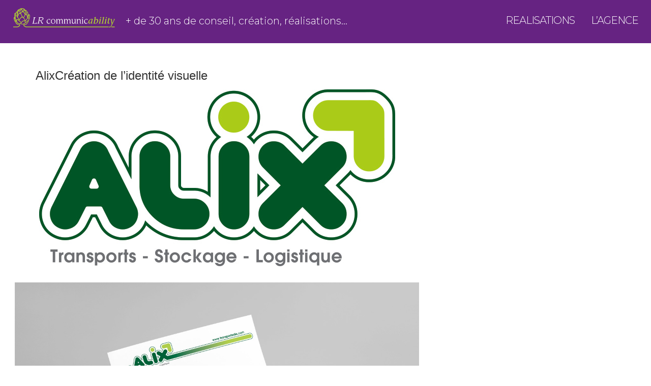

--- FILE ---
content_type: text/css
request_url: https://lrcom.fr/wp-content/themes/shapely-child/style.css?ver=6.5.7
body_size: 3339
content:
/*
Theme Name:     shapely-child
Description:    child theme of shapely
Author:         romainlaborde
Template:       shapely

(optional values you can add: Theme URI, Author URI, Version, License, License URI, Tags, Text Domain)
*/




/*--------------------------------------------------------

	                  GENERAL
		
---------------------------------------------------------*/

@import url('https://fonts.googleapis.com/css?family=Montserrat:300,400,700');



#main {
	width:100%;
}
.home .entry-title, 
.home .entry-meta,
.home .page-title,
.page-id-846 .entry-title,
.page-id-846 .entry-meta,
.page-id-846 .page-title,
.page-id-674 .entry-title,
.page-id-674 .entry-meta,
.page-id-674 .page-title {
	display: none!important;
}

.home .content-area {
	min-height: 100%!important;
}



section {
	padding-bottom:0!important;
}

#primary {
	margin-bottom:0!important;
}


h4, .h4 {
	margin-top:0!important;
	margin-bottom:0!important;
}



h5, .h5 {
	margin-top:3px!important;
}


a {
	color:#000;
}

.description {
	font-family:'Montserrat'!important;
	font-weight:300!important;
	font-size:16px!important;
	line-height:25px!important;
}

.purple,
.purple a {
	color:#5a1f80!important;
}


.entry-content p br {
    display: block!important; 
}

br {
    display: block!important; 
}

/*--------------------------------------------------------
 
	                  HEADER
		
---------------------------------------------------------*/


/* margin top header*/
.site-header, .main-navigation {
    z-index: 1000000!important;
    position: fixed!important;
}
/* barre de nav globale */
#site-navigation {
	top:0!important;
    padding-left: 0px!important;
}


.main-navigation {
	padding: 15px 0!important;
}

nav{
	background:#662382!important;
	 border-bottom: none;
}


.nav-bar {
	width:100%;
	line-height:0!important;
}

.module {
    padding: 0!important;
}


/* logo*/
.site-title-container {
	margin-left:25px;
}



/*CLAIM*/
.site-description,
.site-description h2{
  font-size: 20px!important;
  font-family:'Montserrat'!important;
  color:#fff!important;
  font-weight:100!important;
  margin-top:15px!important;
  margin-left:20px;
  display:inline-block!important;
}

.site-description,
.site-description h2{
	display:inline-block!important;
	text-align:left!important;
	
}


.myfixedHeader {
	text-align:left!important;
	display:block!important;
	
}



/*suppression espace header - content*/
.pt0 {
	padding-top:155px;
}

/*masquage recherche*/
.search,
.search-widget-handle {
	display:none!important;
}


/*Main Nav*/

.navbar-collapse {
    padding-right: 25px;
}


.menu-item a {
	font-size:20px!important;
	font-family:'Montserrat'!important;
	font-weight:100!important;
	color:#FFF!important;
	margin-top:25px;
}


.menu-item a:hover {
	text-decoration:none!important;
}









/*--------------------------------------------------------

	                     LAYOUT
		
---------------------------------------------------------*/


.portait {
	margin-bottom:30px;
}



.spacer {
	display:block!important;
	height:50px!important;
}


.one_fifth {
	width: 20%!important;
	margin-right:2%!important;
}


.one_fifth_last {
	width: 20%!important;
	margin-right:1%!important;
}




.one_fifth:nth-child(2){
		width: 5%!important;
}

.one_fifth:first-child {
		margin-left:2%!important;
}









/*--------------------------------------------------------

	                  FOOTER
		
---------------------------------------------------------*/

footer {
    padding: 10px 0 10px 0;
	border-top:thin solid #333;
}

.bg-dark {
	background:#fff!important;
}


.footer-inner {
	width:100%;
}


.footer .footer-credits,
.footer-credits{
    color: #fff;
	display:none!important;
}




.col-sm-6 {
    width: 100%!important;
}


.copyright-text , 
.copyright-text a{
	color:#662382!important;
	font-size:13px!important;
	font-family:'Montserrat'!important;
	font-weight:300!important;
}

.footer-content {
		color:#5a1f80!important;
}


.footer-title {
	font-size:18px;
	color:#5a1f80!important;
	font-weight:700!important;
}



.footer-contact,
.footer-contact a{
		font-size:13px;
	color:#5a1f80!important;
	font-weight:700!important;
}


.footer-copyright,
 {
		font-size:13px!important;
	color:#5a1f80!important;
}







/*--------------------------------------------------------

	                     GRID
		
---------------------------------------------------------*/



/*titre du job sur la grille desktop*/
.esg-center h4 {
	font-family:'Montserrat'!important;
	color:#555;
	font-size:22px;
	text-transform:uppercase;
	line-height:30px!important;
	font-weight:100!important;
	
}

/*titre du job sur la grille tablet*/
.eg-lrcomm-grid-tablet-element-10,
.eg-lrcomm-grid-tablet-element-10 h4{
	width:100%!important;
	font-family:'Montserrat'!important;
   	font-size:15px;
	text-transform:uppercase!important;

    color: #000!important;
    font-weight:300!important;
    float: center;
	text-align:center!important;
    margin: 0px!important;
    padding: 4px 0px 13px 0px!important;
    border-radius:0px;
    background: rgba(255,255,255,0);
    position: relative;
    z-index: 2 !important;
	
   
}

.eg-lrcomm-grid-tablet-element-10{
	    padding-bottom: 0px!important;
	

}

/*masquage de la description sur la grille desktop*/
.esg-center h5 {
	display:none!important;
}


/*masquage de la description sur la grille tablette*/
.esg-content h5 {
	display:none!important;
}









/*--------------------------------------------------------

	                   LIGTHBOX
		
---------------------------------------------------------*/



/* 2022 */

.esgbox-inner{
	margin: auto!important;
	height: calc(100% - 85px)!important;
	top:85px!important;
}

.esgbox-container.esgbox-show-thumbs .esgbox-inner {
    right: 0;
    bottom: 0!important;
}




.esgbox-thumbs__list {
	display: flex;
    justify-content: center
}

.esgbox-thumbs {
	padding: 10px!important;
	margin :0 5px!important;
}

.esgbox-thumbs-active ,
.esgbox-thumbs-active a{
	opacity: 1!important;
}

.esgbox-thumbs__list a:before {
  border:none!important;
}



.esgbox-thumbs__list a {
	margin:5px 8px!important;
	
}

.esgbox-thumbs  {
		opacity: .5!important;


}
.esgbox-button--arrow_right,
.esgbox-button--arrow_left,
.esgbox-button--thumbs{
	display: none!important;
}

.esgbox-button {
	background: #000!important;
}

.esgbox-image {
	max-height: 780px!important;
	width: auto!important;
	
}

.esgbox-content 
 {

	
}

.esgbox-caption-bottom {
background: rgba(255,255,255,0) !important;}


.esgbox-slide--current {

}

.esgbox-caption-title {
	color:#000!important;
}


.esgbox-container {
}


/*couleur fond page lightbox*/
.esgbox-overlay {
	background-image: none !important;
	background-color: rgba(255,255,255,0.95) !important;
}



/*couleur fond bloc lightbox*/
.esgbox-wrap,
.esgbox-desktop,
.esgbox-type-image,
.esgbox-opened,
.esgbox-outer,
.esgbox-inner{
	background: rgba(255, 255, 255, 1)!important;
}

.esgbox-wrap {
vertical-align:center!important;
}

/*bouton fermeture lightbox*/
.esgbox-close {
    height: 35px!important;
  
}

.esgbox-title,
.esgbox-title-outside-wrap
 {display:block!important;
 position:absolute!important;left:0!important;

}


/*titre du job lightbox*/
.esgbox-title h4,
.esgbox-caption-title H4 {
	padding-left: 0px!important;
	color:#000;
	margin-bottom: 5px!important;
	font-size:22px;
	line-height:17px;
	font-family:'Montserrat'!important;
	font-weight:400!important;
}



/*description du job lightbox*/
.esgbox-title h5,
.esgbox-caption-title H5 {
	color:#000;
	padding-left: 0px!important;
	font-size:15px;
	font-family:'Montserrat';
	font-weight:400;
}



/*ombrage bloc image lightbox*/
.esgbox-opened .esgbox-skin  {
    -webkit-box-shadow: 0 10px 25px rgba(0, 0, 0, 0)!important;
    -moz-box-shadow: 0 10px 25px rgba(0, 0, 0, 0)!important;
    box-shadow: 0 10px 25px rgba(0, 0, 0, 0)!important;
}



/*vignettes lightbox*/
#esgbox-thumbs.bottom {
    bottom: 20px!important;
}

#esgbox-thumbs {
    position: fixed!important;
    right: 0!important;
	text-align: center!important;

}
	
.esgbox-caption-bottom,
.esgbox-caption-bottom .esgbox-caption--separate {
margin-top: 0!important;
padding-bottom: 100px!important;
}

.esgbox-container .esgbox-thumbs {
top: auto;
width: 100%!important;
text-align: center!important;
margin: 0 auto!important;
	bottom: 0;
left:auto!important;
right  :auto!important;
height: 95px;
padding: 10px 10px 5px 10px;
box-sizing: border-box;
background: rgba(255, 255, 255, 1)!important;
}
 
.esgbox-container.esgbox-show-thumbs .esgbox-inner {
	right: 0;
	bottom: 150px;
}


.esgbox-is-open .esgbox-bg {
    opacity: 1; /*Change the Background Opacity*/
    background: #FFF!important; /*Change Background Color*/
}

#esgbox-thumbs ul li a {
	border: 0px!important;
	display:block!important;
	position:fixed;
	right:0!important;
}


#esgbox-thumbs ul li {

    margin-right: 5px!important;
}


#esgbox-thumbs ul li {
	opacity: 0.35!important;
}

#esgbox-thumbs ul li.active {
	opacity: 1!important;

}



/*masquage H4 	H5 lightbox*/

.eg-lightbox-post-content-inner h2,
.eg-lightbox-post-content-inner h4,
.eg-lightbox-post-content-inner h5 {
	display:none!important;
}


/*---------------------------------------------------------

	                 POPUP
		
----------------------------------------------------------*/



.pps-control-nav {
    display:none!important;
}

#sgcboxLoadedContent {
	border:none!important;
}


#swipebox-overlay {
	z-index: 10000000000!important;
}



#swipebox-top-bar {
	display: none!important;
}
#swipebox-title {
	display: none!important;
}
/*-
#swipebox-slider .slide img
{
	max-height: 80%!important;
}
*/
.esgbox-slide--image {
}

.esgbox-hidearrows .esgbox-navigation .esgbox-button--arrow_left, .esgbox-hidearrows .esgbox-navigation .esgbox-button--arrow_right {
}


/*---------------------------------------------------------

	                  CONTENT VIEWS
		
----------------------------------------------------------*/

.entry-header a{
	display:block!important;
	color:#000;
}

@media screen and (orientation: landscape) {
	#pt-cv-view-325c3205mi{
		display:none!important
	}
	.one_half {
		max-width:30%!important;
	}
	one_half_last_clear p{
	}
	
	.landscape-hide {
		display:none!important
	}
}

@media screen and (orientation: portrait) {
	#pt-cv-view-bfe8b3dkdt{
		display:none!important
		}	
}
	
.widget-handle {
	position:absolute!important;
	margin-right:25px!important;
	top:10px!important;
	z-index:10000000000000!important;
}
 	
.module.widget-handle i {
    font-size: 25px !important;
    font-weight:300!important;
    line-height: 0px !important;
    color: #FFF;
	
}	

.module.widget-handle i:hover {
    color: #aeca37!important;
}	




.pt-cv-pinterest .pt-cv-title {
    padding-top: 5px;
	}


.pt-cv-pinmas,
.pt-cv-pinterest,
.pt-cv-pinterest.pt-cv-border {
    border: 0px solid #FFF!important;
	}


.pt-cv-title h4
{
	color:#000!important;
	  font-family:'Montserrat'!important;
	  font-weight:300!important;
	  text-align:center!important;
	  font-size:13px!important;
}

.pt-cv-title h5  {
	display:none!important;}
	






/*---------------------------------------------------------

	                  ARTICLE
		
----------------------------------------------------------*/

.post-content {
    margin-bottom: 0!important; 
}

.page-title-section {
	top:96px;
	margin:20px 0 0 0!important; 
	height:auto!important;
	padding: 0!important;
}

.bg-secondary {
    background:#FFF!important;
}

.page-title-section h4 {
	color:#000!important;
	font-family:'Montserrat'!important;
	font-weight:700!important;
	font-size:20px!important;
}

.page-title-section h5 {
	color:#000!important;
	font-family:'Montserrat'!important;
	font-weight:100!important;
	font-size:15px!important;
}


.shapely-next-prev .col-md-6 {
padding-left:0!important;
	padding-right:0!important;
}

.shapely-next-prev {
    padding-bottom: 0!important;
}


.wrapper{
width:100%!important;

}
.wrapper a  {
	color:#000!important;
	font-family:'Montserrat'!important;
	font-weight:100!important;
	text-align:center!important;
	width:100%!important;
	display:inline-block!important;
	margin-top:15px!important;
	
	
}




.wrapper a:last-child {
	margin-top:40px!important;
	width:100%!important;
	border-bottom: 1px solid #000!important;
	border-top: 1px solid #000!important;
	padding-bottom:15px!important;	
	padding-top:15px!important;	
}

.wrapper a:first-child {

	padding-bottom:15px!important;	
}
 
.wrapper h5 {
	display:none!important;
}


.fa-angle-left , 
.fa-angle-right {
	
	display:none!important;
	font-size:40px!important;
	line-height:0px!important;
}




.page-id-16 .post-content{
	padding:0 50px!important;
}


.page-id-846 .pt0 {padding-top:115px!important;}

/*---------------------------------------------------------

	                  RESPONSIVE
		
----------------------------------------------------------*/

@media screen and (max-width: 1368px) {


.one_fifth:first-child {
		margin-left:1%!important;
}
.one_fifth:nth-child(2){
		display:none!important;
	}	
	
.one_fifth {
	width: 23%!important;
	margin-right:2%!important;
}


.one_fifth_last {
	width: 23%!important;
	margin-right:1%!important;
}
	
	
	.description {
	font-size:14px!important;
	line-height:23px!important;
}
	
}


@media screen and (max-width: 991px) {
.pt0 {
	padding-top:155px;
}

.single-post .pt0 {
	padding-top:96px!important;
}


	
	.site-description, 
	.site-description h2 {
		margin-top:0px!important;
		margin-left: 23px!important;
	}	
	
	.nav-bar {
    line-height: 0!important;
}
	
	.navbar-collapse {
    margin-top: 0!important;
}
	
	.site-title-container {
		height:50px!important;
		text-align:left!important;
	}

	.menu-item a {
		margin-top:0px!important;
	}
	
		.main-navigation .menu li {
		line-height: 24px;
		display: inline-block!important;
		width: auto!important;
		max-width: auto!important;
		padding:15px 10px 0 5px!important;
	}

}



@media screen and (max-width: 769px) {

	.pt0 {
	padding-top:100px!important;
	}

	.site-title-container {
		margin-left:10px;
	
	}


	.main-navigation {
 		padding: 10px 0!important;
   	 }
	 .widget-handle {
		margin-right:10px!important;
		top:0px!important;
}
	 .site-description{
	font-size: 15px!important;
	margin-top:;
	margin-left:10px!important;
		}
		
	.site-description h2 {
		display:none!important;
	}
		
	.menu-item a {
		font-size:15px!important;		
	}
	
	.portait {
	margin-bottom:0px!important;
}

}

--- FILE ---
content_type: text/css
request_url: https://lrcom.fr/wp-content/plugins/wp-media-folder/assets/css/display-gallery/style-display-gallery.css?ver=3.3.3
body_size: 1181
content:
.wpmf-gallery-clear:before,
.wpmf-gallery-clear:after {
	content: '';
	display: table;
}
.wpmf-gallery-clear:after {
	clear: both;
}
/**
 * [gallery]
 * ----------------------------------------------------------------------------
 */
.wpmf-gallerys .gallery {
	margin-bottom: 0px;
	margin-left: 0px;
	margin-right: 0px;
}
.wpmf-gallerys .gallery.gallery-masonry {
	visibility: hidden;
}

.wpmf-gallerys .wpmf-gallery-bottomspace-default {
	margin-bottom: 20px;
}
.wpmf-gallerys .wpmf-gallery-bottomspace-ten {
	margin-bottom: 10px;
}
.wpmf-gallerys .wpmf-gallery-bottomspace-five {
	margin-bottom: 5px;
}
.wpmf-gallerys .wpmf-gallery-bottomspace-none {
	margin-bottom: 0;
}

.wpmf-gallerys .gallery-center {
	margin-left: auto;
	margin-right: auto;
}

.wpmf-gallerys .wpmf-gallery-item {
	float: left;
	margin: 0;
	position: relative;
	max-width: none !important;
        padding: 0 !important;
}

.wpmf-gallerys .gallery .gallery-icon a {
	display: block;
}

.wpmf-gallerys .gallery .gallery-icon a img {
	max-width: 100%;
	height: auto;
	vertical-align: middle;
}

.wpmf-gallerys .gallery.gallery-with-border .gallery-icon a {
	border: 1px solid #eeeeee;
}


/**
 * Image Links
 * ----------------------------------------------------------------------------
 */
.wpmf-gallerys .wpmf-gallery-item .gallery-block {
	position: relative;
}

.gallery-block { margin-top: 5px; margin-right: 5px;  display: none}

/**
 * [gallery flexslider]
 * ----------------------------------------------------------------------------
 */
.wpmfflexslider-container {
	overflow: hidden;
}
.wpmf-gallerys .gallery.wpmfflexslider {
	/* line-height: 1; */
	border-width: 0;
	-webkit-border-radius: 0px;
	-moz-border-radius: 0px;
	-o-border-radius: 0px;
	border-radius: 0px;
	-webkit-box-shadow: none;
	-moz-box-shadow: none;
	-o-box-shadow: none;
	box-shadow: none;
}

.wpmf-gallerys .gallery.wpmfflexslider .wpmfflex-control-paging {
	display: none;
}
.wpmf-gallerys .gallery.wpmfflexslider .wpmfflex-control-paging li a {
	background-color: #eeeeee;
	box-shadow: none;
}

.wpmf-gallerys .gallery.wpmfflexslider .wpmfflex-control-paging li a.wpmfflex-active {
	background-color: #cccccc;
}

.wpmf-gallerys .gallery.wpmfflexslider .wpmfflex-slide-item {
	position: relative;
}

.wpmf-gallerys .gallery.wpmfflexslider .wpmfflex-slide-item .wpmfflex-center-slide {
	position: relative;
	margin-left: auto;
	margin-right: auto;
}
.wpmf-gallerys .wpmfflexslider .slides .gallery-caption {
	margin-left: auto;
	margin-right: auto;
	max-width: 100%;
}

/*
 * Image Popup
 */
.mfp-close:hover,
.mfp-close:active,
.mfp-close:focus,
.mfp-arrow:hover,
.mfp-arrow:active,
.mfp-arrow:focus {
	background-color: transparent;
}

.mfp-bottom-bar *,
.mfp-bottom-bar p {
	margin-bottom: 0;
}
.mfp-arrow:hover,
.mfp-arrow:active,
.mfp-arrow:focus {
	top: 50%;
}
body .mfp-arrow:active {
    margin-top: -55px;
}

.gallery-icon a{
    border:none !important;
}

.gallery-caption .title{
    color: #393939;
    font-family: Raleway;
    font-size: 16px;
    font-weight: 700;
    letter-spacing: 2px;
    text-transform: uppercase;
}

.gallery-caption .excerpt{
    color: #9a9a9a;
    font-family: Raleway;
    font-size: 12px;
    font-style: normal;
    font-weight: 500;
    letter-spacing: 1px;
    text-transform: uppercase;
}

.gallery-masonry .gallery-icon{
    position: relative;
}

.gallery-masonry .gallery-icon img.attachment-medium{
    width: 100%;
}

/*.gallery-masonry .wpmf-gallery-item:hover>.gallery-icon{
    background: #000;
    opacity: 0.7;
}*/

.gallery-caption p{
    text-align: center !important;
}
.owl-wrapper .gallery-icon img{
    width: 98%;
}

.owl-wrapper .wp-caption-text.gallery-caption{
    width: 98%;
}

.wp-caption-text.gallery-caption{
    bottom: 0px;
    text-align: center !important;
}

.wpmfflexslider .wp-caption-text.gallery-caption,.gallery-portfolio .wp-caption-text.gallery-caption{
    position: relative !important;
}

.hover_img{
    width: 100%;
    height: 100%;
    position: absolute;
    z-index: 888;
    background: #393939;
    opacity: 0.6;
    display: none !important;
}

.portfolio_lightbox{
    position: absolute;
    top:50%;
    left: 50%;
    margin-top: -18px;
    margin-left: -18px;
    display: none !important;
    width: 36px;
    height: 36px;
    text-align: center;
    vertical-align: middle;
    font-size: 24px;
    line-height: 36px;
    color: #393939 !important;
    background-color: #fff;
    border: 1px solid transparent;
    border-radius: 2em;
    z-index: 999;
    transition: opacity .3s ease-in-out,color .3s ease-in-out,background-color .3s ease-in-out,border-color .3s ease-in-out;
}


.gallery-masonry .gallery-icon:hover>.hover_img,.gallery-masonry .gallery-icon:hover>.portfolio_lightbox{
    display: block !important;
}

.portfolio_lightbox:hover{
    background: #7c7c7c;
    color: #fff !important;
}

.wpmf-gallery-caption{
    position: relative !important;
    bottom: 0px;
    text-align: center !important;
    margin: 0;
    padding: 0;
}

.wpmf-gallery-caption .title{
    color: #393939;
    font-family: Raleway;
    font-size: 13px;
    font-weight: 700;
    letter-spacing: 2px;
}

.wpmf-gallery-caption .excerpt{
    color: #9a9a9a;
    font-family: Raleway;
    font-size: 12px;
    font-style: normal;
    font-weight: 500;
    letter-spacing: 1px;
    text-transform: uppercase;
}

.gallery_default .wpmf-gallery-item{
    display: inline-block;
    text-align: center;
    vertical-align: top;
}

.gallery-portfolio .wpmf-gallery-item{
    min-height: 200px;
}

.gallery_default{
width:100%;
}

.gallery_default .wpmf-gallery-item{
margin: 0 0px 4px 0 !important;
}

--- FILE ---
content_type: image/svg+xml
request_url: https://lrcom.fr/wp-content/uploads/2018/01/lrcom-logo-site-couleur.svg
body_size: 27659
content:
<?xml version="1.0" encoding="utf-8"?>
<!-- Generator: Adobe Illustrator 16.0.0, SVG Export Plug-In . SVG Version: 6.00 Build 0)  -->
<svg version="1.2" baseProfile="tiny" id="Calque_1"
	 xmlns="http://www.w3.org/2000/svg" xmlns:xlink="http://www.w3.org/1999/xlink" x="0px" y="0px" width="202px" height="40px"
	 viewBox="-320.5 613 202 40" xml:space="preserve">
<g>
	<path fill="#FFFFFF" d="M-246.247,642.836c-0.431,0.528-1.566,1.912-3.534,1.912c-2.719,0-3.982-2.156-3.982-4.249
		c0-2.915,2.16-5.105,4.846-5.105c0.785,0,1.744,0.209,2.271,0.438c-0.178,0.481-0.448,1.335-0.56,1.914l-0.432-0.078v-0.869
		c-0.432-0.373-1.279-0.6-1.917-0.6c-1.473,0-2.832,1.161-2.832,3.77c0,2.835,1.662,3.734,3.167,3.734
		c1.327,0,1.997-0.658,2.574-1.223L-246.247,642.836z"/>
	<path fill="#FFFFFF" d="M-240.793,635.394c2.366,0,4.222,1.726,4.222,4.591c0,2.785-1.792,4.768-4.461,4.768
		c-2.239,0-4.303-1.483-4.303-4.832C-245.335,637.889-243.881,635.394-240.793,635.394 M-240.825,644.044
		c2.575,0,2.879-2.578,2.879-3.867c0-1.931-0.849-4.073-3.183-4.073c-1.312,0-2.831,0.996-2.831,3.671
		C-243.96,641.836-243.271,644.044-240.825,644.044"/>
	<path fill="#FFFFFF" d="M-235.452,644.123l0.959-0.177c0.062-0.918,0.095-2.27,0.095-3.236v-1.612c0-1.418-0.034-2.14-0.095-2.657
		l-1.089-0.178v-0.436c0.815-0.062,1.727-0.304,2.191-0.434h0.336c-0.048,0.598-0.096,1.209-0.096,1.804l0.032,0.034
		c0.431-0.613,1.566-1.838,3.02-1.838c1.331,0,1.905,0.807,2.209,2.03c0.687-0.919,1.663-2.03,3.086-2.03
		c1.616,0,2.462,1.161,2.462,2.868v3.059c0,0.889,0.033,1.755,0.128,2.626l0.959,0.177v0.434c-0.447-0.033-0.91-0.047-1.358-0.047
		c-0.368,0-0.734,0.014-1.104,0.047c0.049-1.447,0.097-3.106,0.097-4.557v-0.804c0-1.726-0.479-2.756-1.743-2.756
		c-1.489,0-2.367,1.338-2.367,3.496v0.998c0,1.159,0.063,2.254,0.096,3.012l0.958,0.177v0.434c-0.56-0.033-1.135-0.047-1.696-0.047
		c-0.561,0-1.135,0.014-1.693,0.047v-0.434l0.958-0.177c0.065-0.918,0.096-2.27,0.096-3.236v-1.514c0-1.726-0.479-2.756-1.743-2.756
		c-1.486,0-2.366,1.338-2.366,3.496v0.998c0,1.159,0.064,2.254,0.096,3.012l0.959,0.177v0.434c-0.559-0.033-1.136-0.047-1.696-0.047
		c-0.559,0-1.136,0.014-1.694,0.047V644.123z"/>
	<path fill="#FFFFFF" d="M-220.197,644.123l0.96-0.177c0.063-0.918,0.095-2.27,0.095-3.236v-1.612c0-1.418-0.032-2.14-0.095-2.657
		l-1.087-0.178v-0.436c0.815-0.062,1.727-0.304,2.191-0.434h0.335c-0.048,0.598-0.096,1.209-0.096,1.804l0.031,0.034
		c0.433-0.613,1.568-1.838,3.023-1.838c1.328,0,1.904,0.807,2.208,2.03c0.688-0.919,1.662-2.03,3.086-2.03
		c1.614,0,2.463,1.161,2.463,2.868v3.059c0,0.889,0.032,1.755,0.128,2.626l0.96,0.177v0.434c-0.449-0.033-0.913-0.047-1.361-0.047
		c-0.368,0-0.736,0.014-1.104,0.047c0.048-1.447,0.097-3.106,0.097-4.557v-0.804c0-1.726-0.481-2.756-1.745-2.756
		c-1.487,0-2.365,1.338-2.365,3.496v0.998c0,1.159,0.062,2.254,0.096,3.012l0.958,0.177v0.434c-0.559-0.033-1.136-0.047-1.695-0.047
		c-0.557,0-1.134,0.014-1.693,0.047v-0.434l0.958-0.177c0.064-0.918,0.095-2.27,0.095-3.236v-1.514c0-1.726-0.479-2.756-1.744-2.756
		c-1.486,0-2.366,1.338-2.366,3.496v0.998c0,1.159,0.065,2.254,0.098,3.012l0.958,0.177v0.434c-0.558-0.033-1.135-0.047-1.695-0.047
		c-0.561,0-1.136,0.014-1.696,0.047V644.123z"/>
	<path fill="#FFFFFF" d="M-205.212,635.827c0.816-0.062,1.727-0.304,2.19-0.434h0.335c-0.016,1.305-0.063,2.625-0.063,3.932v1.304
		c0,1.705,0.239,3.073,1.921,3.073c1.374,0,2.526-1.304,2.526-3.623v-0.981c0-1.418-0.033-2.14-0.096-2.657l-1.09-0.176v-0.438
		c0.819-0.062,1.73-0.304,2.194-0.434h0.334c-0.032,1.273-0.063,2.562-0.063,4.317c0,2.061,0.031,3.622,0.128,4.235l0.959,0.177
		v0.434c-0.479-0.033-0.944-0.047-1.407-0.047c-0.322,0-0.641,0.014-0.959,0.047v-1.9l-0.033-0.029
		c-0.495,0.901-1.553,2.121-3.151,2.121c-0.977,0-2.574-0.625-2.574-2.7c0-0.984,0.032-1.969,0.032-2.95
		c0-1.418-0.032-2.14-0.096-2.657l-1.087-0.176V635.827z"/>
	<path fill="#FFFFFF" d="M-195.025,644.123l0.96-0.177c0.064-0.918,0.094-2.27,0.094-3.236v-1.612c0-1.418-0.029-2.14-0.094-2.657
		l-1.087-0.178v-0.436c0.814-0.062,1.729-0.304,2.19-0.434h0.336c-0.049,0.598-0.097,1.209-0.097,1.804l0.031,0.034
		c0.432-0.613,1.567-1.838,3.025-1.838c2.269,0,2.701,1.657,2.701,2.868v3.059c0,0.889,0.032,1.755,0.126,2.626l0.961,0.177v0.434
		c-0.447-0.033-0.912-0.047-1.359-0.047c-0.369,0-0.737,0.014-1.103,0.047c0.047-1.447,0.096-3.106,0.096-4.557v-0.693
		c0-1.496-0.255-2.866-1.984-2.866c-1.904,0-2.463,1.757-2.463,3.56v0.935c0,1.159,0.065,2.254,0.097,3.012l0.96,0.177v0.434
		c-0.562-0.033-1.136-0.047-1.695-0.047c-0.561,0-1.138,0.014-1.697,0.047V644.123z"/>
	<path fill="#FFFFFF" d="M-184.776,644.123l0.963-0.177c0.061-0.918,0.095-2.27,0.095-3.236v-1.612c0-1.418-0.034-2.14-0.095-2.657
		l-1.088-0.176v-0.434c0.816-0.065,1.726-0.308,2.19-0.438h0.336c-0.016,0.775-0.063,1.564-0.063,3.704v1.612
		c0,1.384,0.063,2.479,0.095,3.236l0.96,0.177v0.434c-0.559-0.03-1.136-0.047-1.697-0.047c-0.558,0-1.132,0.017-1.696,0.047V644.123
		z M-183.081,631.915c0.498,0,0.896,0.403,0.896,0.904c0,0.498-0.398,0.902-0.896,0.902c-0.493,0-0.893-0.404-0.893-0.902
		C-183.974,632.318-183.574,631.915-183.081,631.915"/>
	<path fill="#FFFFFF" d="M-172.698,642.836c-0.435,0.528-1.567,1.912-3.534,1.912c-2.721,0-3.984-2.156-3.984-4.249
		c0-2.915,2.159-5.105,4.845-5.105c0.785,0,1.744,0.209,2.273,0.438c-0.177,0.481-0.449,1.335-0.561,1.914l-0.434-0.078v-0.869
		c-0.431-0.373-1.279-0.6-1.917-0.6c-1.473,0-2.829,1.161-2.829,3.77c0,2.835,1.662,3.734,3.164,3.734c1.328,0,2-0.658,2.577-1.223
		L-172.698,642.836z"/>
	<path fill="#FFFFFF" d="M-272.289,642.123c-0.558,1.196-0.681,1.476-1.012,2.407h-4.815c-1.744,0-3.001,0.036-4.188,0.052
		l0.105-0.473c0.385-0.07,0.769-0.124,1.152-0.193c0.906-3.69,1.831-7.397,2.354-11.173c-0.383-0.072-0.769-0.124-1.152-0.194
		l0.105-0.473c0.628,0.018,1.432,0.051,2.216,0.051c0.663,0,1.519-0.033,2.164-0.051l-0.105,0.473
		c-0.522,0.07-1.047,0.122-1.57,0.194c-0.977,3.845-1.727,7.45-2.321,10.909h2.512c1.325,0,2.478-0.072,3.21-0.406l0.925-1.315
		L-272.289,642.123z"/>
	<path fill="#FFFFFF" d="M-271.946,644.109l1.151-0.193c0.489-1.985,0.977-3.953,1.396-5.955c0.349-1.723,0.715-3.462,0.959-5.218
		l-1.151-0.191l0.104-0.476c0.698,0.018,1.291,0.051,1.901,0.051c0.681,0,1.361-0.033,2.042-0.051
		c0.68-0.036,1.36-0.055,2.041-0.055c1.709,0,3.437,0.634,3.437,2.617c0,1.915-2.145,3.531-4.833,3.796
		c0.296,0.51,3.228,5.271,3.385,5.481l0.995,0.193l-0.104,0.473h-0.228c-0.471,0-1.238,0-1.954,0.212
		c-1.135-2.107-2.268-4.216-3.384-6.306c-0.629-0.054-1.274-0.054-1.902-0.104c-0.4,1.737-0.907,4.515-1.064,5.532l1.152,0.193
		l-0.105,0.473c-0.61-0.016-1.291-0.052-1.971-0.052c-0.664,0-1.308,0.036-1.971,0.052L-271.946,644.109z M-264.183,632.901
		c-1.046,0-1.989,0.051-2.738,0.175c-0.298,1.108-0.699,3.022-1.012,4.534c0.558,0.086,1.081,0.155,1.971,0.155
		c1.901,0,4.396-0.525,4.396-2.915C-261.566,633.235-262.841,632.901-264.183,632.901"/>
	<path fill="#AECA37" d="M-171.952,641.832c0-3.14,3.535-6.57,6.174-6.57c0.48,0,0.894,0.047,1.263,0.096
		c0.367,0.048,0.703,0.098,0.975,0.098c0.32,0,0.624-0.065,0.942-0.098l0.128,0.403l-0.558,0.371
		c-0.177,0.109-1.617,4.83-1.617,7.519l0.928,0.18l-0.125,0.594c-0.608-0.016-1.138-0.048-1.601-0.048
		c-0.465,0-0.849,0.032-1.186,0.048c0.066-0.644,0.496-2.142,0.736-2.944h-0.032c-0.927,1.448-2.013,3.138-3.71,3.138
		C-170.527,644.617-171.952,644.006-171.952,641.832 M-168.8,643.264c0.782,0,1.758-0.854,2.458-2.397
		c0.609-1.321,0.803-2.272,1.285-4.381c-0.29-0.128-0.624-0.258-1.153-0.258c-2.144,0-3.757,3.43-3.757,5.347
		C-169.967,642.574-169.521,643.264-168.8,643.264"/>
	<path fill="#AECA37" d="M-160.247,631.992c1.631,0,2.353-0.434,2.561-0.434h0.798c-0.271,1.016-0.768,3.17-1.279,5.571h0.032
		c1.375-1.483,2.335-1.868,3.135-1.868c1.806,0,2.673,1.997,2.673,3.316c0,3.174-2.991,6.042-5.421,6.042
		c-0.434,0-0.914-0.066-1.409-0.133c-0.496-0.046-1.024-0.109-1.551-0.109c-0.512,0-0.975,0.015-1.437,0.049l0.701-0.776
		c0.322-1.16,1.952-8.791,2.288-10.852c-0.399-0.064-0.816-0.146-1.215-0.209L-160.247,631.992z M-158.422,638.916
		c-0.291,0.903-0.291,0.903-0.705,3.028l-0.255,1.288c0.562,0.259,1.311,0.418,1.937,0.418c1.919,0,3.134-3.059,3.134-4.878
		c0-1.11-0.577-2.159-1.665-2.159C-157.095,636.613-158.104,637.869-158.422,638.916"/>
	<path fill="#AECA37" d="M-151.706,643.83l1.088-0.18c0.255-0.982,1.31-5.861,1.485-7.149c-0.399-0.064-0.814-0.144-1.215-0.209
		l0.128-0.598c1.537,0,2.255-0.433,2.464-0.433h0.894c-0.559,1.676-1.63,7.036-1.773,8.389l1.005,0.18l-0.125,0.597
		c-0.688-0.019-1.359-0.049-2.047-0.049c-0.674,0-1.359,0.03-2.032,0.049L-151.706,643.83z M-146.268,632.475
		c0,0.662-0.545,1.435-1.248,1.435c-0.59,0-0.896-0.516-0.896-0.982c0-0.417,0.418-1.368,1.28-1.368
		C-146.684,631.559-146.268,631.927-146.268,632.475"/>
	<path fill="#AECA37" d="M-146.189,643.83l1.088-0.178c0.319-1.162,1.951-8.793,2.286-10.854c-0.401-0.066-0.816-0.146-1.216-0.211
		l0.128-0.596c1.535,0,2.255-0.434,2.462-0.434h0.896c-0.495,1.901-1.777,7.73-2.578,12.094l1.024,0.178l-0.128,0.594
		c-0.702-0.016-1.407-0.048-2.111-0.048c-0.655,0-1.311,0.032-1.98,0.048L-146.189,643.83z"/>
	<path fill="#AECA37" d="M-140.67,643.83l1.085-0.18c0.256-0.982,1.311-5.861,1.489-7.149c-0.397-0.064-0.816-0.144-1.216-0.209
		l0.128-0.598c1.534,0,2.256-0.433,2.462-0.433h0.896c-0.56,1.676-1.629,7.036-1.776,8.389l1.008,0.18l-0.128,0.597
		c-0.688-0.019-1.358-0.049-2.048-0.049c-0.672,0-1.358,0.03-2.031,0.049L-140.67,643.83z M-135.234,632.475
		c0,0.662-0.544,1.435-1.249,1.435c-0.59,0-0.894-0.516-0.894-0.982c0-0.417,0.416-1.368,1.279-1.368
		C-135.651,631.559-135.234,631.927-135.234,632.475"/>
	<path fill="#AECA37" d="M-130.886,636.373l-1.104,4.993c-0.047,0.239-0.127,0.771-0.127,0.995c0,0.454,0.258,0.902,0.784,0.902
		c0.432,0,0.766-0.29,1.152-0.628l0.401,0.581l-0.162,0.159c-0.912,0.92-1.502,1.241-2.301,1.241c-0.514,0-1.758-0.241-1.758-1.853
		c0-0.788,0.19-1.544,0.366-2.316l0.925-4.156h-0.877l0.127-0.596l0.913-0.194l0.304-1.771c0.781-0.097,1.248-0.209,2.013-0.434
		l-0.496,2.205h2.097l-0.466,0.871H-130.886z"/>
	<path fill="#AECA37" d="M-128.359,635.694c1.022-0.08,1.823-0.143,2.798-0.433c0.064,2.512,0.559,5.7,0.832,8.181h0.032
		c1.375-2.271,2.479-4.719,3.392-7.215l-1.042-0.176l0.129-0.597c1.039,0.047,0.271,0.031,1.438,0.047
		c0.401,0,1.008-0.016,1.279-0.047c-0.239,0.516-2.253,4.508-2.894,5.796c-2.254,4.542-4.455,10.749-7.22,10.749
		c-0.623,0-1.229-0.281-1.608-0.25l0.005-1.499c0.615-0.03,1.683,0.289,2.113,0.289c1.697,0,2.599-4.346,3.75-6.116l-0.928,0.193
		c-0.143-1.289-0.031-0.467-0.208-1.884l-0.83-6.232l-1.169-0.212L-128.359,635.694z"/>
	<path fill="#AECA37" d="M-319.5,651.757h6.621c0.005,0,1.108-0.021,1.108-0.021l0.016-0.002l0.017-0.002l0.951-0.133
		c0.562-0.111,1.106-0.288,1.633-0.532c1.098-0.514,2.694-1.939,3.075-3.25l0.008-0.023l0.001-0.024l0.162-1.494l0.024-0.217
		l-0.208-0.079c-0.495-0.18-1.346-0.296-1.903-0.341c-0.02,0-1.036-0.012-1.036-0.012c0.026,0.003-1.021-0.105-1.021-0.105
		c-0.657-0.105-1.356-0.726-1.973-1.274c-0.25-0.222-0.486-0.432-0.719-0.61l-0.664-0.637c-0.413-0.452-0.714-1.006-0.994-1.836
		c-0.077-0.526-0.382-0.966-0.746-1.326c0.546,0.226,1.066,0.502,1.324,1.044l0.013,0.024l0.018,0.023l0.615,0.817l0.009,0.012
		l0.011,0.011l0.551,0.588l0.011,0.01l0.01,0.012l0.95,0.813c1.159,1.209,2.698,1.842,4.688,1.915c0.023,0,1.896-0.116,2.462-0.152
		c0.208,0.323,0.524,0.598,0.878,0.742c1.083,0.426,2.256,0.556,3.309,0.364c0.011,0,1.048-0.229,1.048-0.229l0.015-0.005
		l0.016-0.004l0.744-0.262l0.024-0.009l0.02-0.011l0.962-0.532c0.022-0.014,0.94-0.646,0.94-0.646l0.012-0.009l0.01-0.009
		l0.875-0.745l0.661-0.367c0.878-0.132,1.722-0.728,2.268-1.607l0.015-0.023l0.01-0.024c0.184-0.479,0.573-0.913,0.988-1.354
		c-0.012,0.014,0.049-0.042,0.049-0.042c0.404-0.377,0.791-0.731,1.25-0.826c-0.008,0.027-0.015,0.052-0.022,0.079
		c-0.224,0.315-0.317,0.664-0.403,1.005c-0.063,0.247-0.123,0.482-0.233,0.685c-0.002,0.004-0.433,0.829-0.433,0.829
		c-0.872,1.456-2.299,3.164-3.666,3.563c0.011-0.002-0.801,0.201-0.881,0.222l-0.834,0.107c-0.021,0.002-0.972,0.2-0.972,0.2
		c-0.54,0.155-1.24,0.328-1.578,0.565l-0.141,0.099l0.022,0.173l0.142,1.043l0.004,0.041l0.016,0.034c0.875,2,3.234,3.6,5.777,3.743
		c0.016,0,161.574,0.011,161.574,0.011v-1.506h-161.204c-1.447-0.046-2.59-0.416-3.497-1.126c-0.571-0.504-1.135-1.063-1.249-1.766
		c0.278-0.111,0.553-0.201,0.83-0.259c-0.014,0.002,1.142-0.17,1.142-0.17c0.018-0.007,0.979-0.212,0.979-0.212l0.016-0.002
		l0.016-0.007l0.939-0.324c0.789-0.317,1.493-1.188,2.112-1.955c0.229-0.28,0.444-0.547,0.65-0.771
		c0.017-0.021,0.665-0.88,0.665-0.88l0.012-0.015l0.009-0.016l0.476-0.838l0.008-0.013l0.005-0.016l0.346-0.814l0.015-0.04
		l0.005-0.039c0.034-0.274,0.155-0.539,0.284-0.817c0.198-0.429,0.417-0.912,0.297-1.489l0.436-0.688
		c0.329-0.622,0.671-1.352,0.821-2.203l0.478-1.247c0.007-0.019,0.407-1.393,0.407-1.393c0.006-0.021,0.254-1.163,0.254-1.163
		c0.004-0.024,0.155-1.166,0.155-1.166c0.001-0.022,0.056-1.09,0.056-1.09l0.001-0.016l-0.001-0.013l-0.055-1.077l-0.001-0.023
		l-0.004-0.026l-0.074-0.326l-0.005-0.021l-0.007-0.016l-0.335-0.881l-0.009-0.021l-0.01-0.02l-0.323-0.567l-0.009-0.014
		l-0.01-0.013c-0.134-0.18-0.541-0.726-1.177-0.597c-0.653,0.174-0.902,0.837-1.05,1.231l-0.007,0.02l-0.004,0.021l-0.074,0.332
		c-0.025-0.532-0.084-1.668-0.084-1.668c-0.002-0.025-0.185-1.361-0.185-1.361c-0.005-0.023-0.242-1.07-0.242-1.07
		c-0.007-0.022-0.298-0.935-0.298-0.935l-0.006-0.019l-0.008-0.018l-0.442-0.936c-0.132-0.231-0.301-0.458-0.544-0.73l-0.038-0.046
		l-0.057-0.024c-0.163-0.072-0.338-0.081-0.499-0.084c-0.415-1.399-1.073-2.382-2.013-2.985l-0.063-0.04l-0.077-0.002
		c-0.445-0.02-0.836,0.205-1.123,0.508c-0.255-0.619-0.583-1.196-0.998-1.746c-0.006-0.009-0.697-0.857-0.697-0.857
		c-0.242-0.259-0.495-0.504-0.834-0.585c-0.24-0.051-0.47-0.02-0.675,0.081c-0.337-0.372-0.742-0.771-1.242-0.925
		c-0.4-0.093-0.789,0.01-1.098,0.255c-0.308-0.193-0.611-0.304-0.92-0.322c-0.3,0.01-0.559,0.108-0.771,0.277
		c-0.126-0.121-0.258-0.214-0.341-0.267c-0.7-0.406-1.577-0.154-2.167,0.217c-0.003,0.002-0.955,0.623-0.955,0.623l-0.013,0.01
		l-0.013,0.011l-0.827,0.69c-0.353-0.061-0.604,0.168-0.776,0.329c-0.071,0.065-0.138,0.123-0.199,0.16
		c-0.663,0.102-1.298,0.334-1.94,0.719c-0.786,0.434-1.186,1.205-1.539,1.889l-0.1,0.191c-0.009,0.02-0.388,0.885-0.388,0.885
		l-0.006,0.02l-0.004,0.014l-0.257,0.825c-0.256-0.062-0.538-0.054-0.771,0.042c-1.317,0.633-1.757,1.981-2.064,3.193
		c-0.003,0.01-0.027,0.151-0.058,0.329c-0.125-0.175-0.272-0.345-0.464-0.485l-0.02-0.014l-0.021-0.011
		c-0.115-0.06-0.522-0.239-0.857-0.051l-0.021,0.012l-0.017,0.016c-0.564,0.459-0.633,1.133-0.694,1.729
		c-0.011,0.11-0.022,0.213-0.035,0.312c-0.002,0.027-0.058,1.354-0.058,1.354c-0.001,0.019,0.044,1.943,0.044,1.943
		c0.002,0.026,0.185,1.636,0.185,1.636c0.001,0.007,0.076,0.438,0.151,0.872c-0.018,0.005-0.247,0.046-0.247,0.046l-0.076,0.014
		c-0.218,0.042-0.445,0.083-0.658,0.201c-0.833,0.528-0.788,1.521-0.76,2.18l0.001,0.014l0.002,0.015l0.141,0.937l0.002,0.015
		l0.005,0.016l0.28,1.059c0.006,0.018,0.459,1.349,0.459,1.349c0.01,0.027,0.355,0.787,0.355,0.787l0.007,0.014l0.009,0.017
		l0.431,0.713c-0.115,0.223-0.17,0.482-0.159,0.772l0.008,0.18l0.162,0.07c0.414,0.178,0.804,0.472,1.13,0.851
		c0.149,0.165,0.2,0.38,0.258,0.631c0.049,0.211,0.101,0.428,0.214,0.636l-0.017-0.042c0.64,1.779,2.465,3.956,4.163,4.362
		c0.008,0.002,0.99,0.206,0.99,0.206l0.017,0.005l0.015,0.002l0.916,0.088c0.021,0,0.968,0.021,1.036,0.024
		c0.08,0.009,0.16,0.018,0.237,0.024c0.161,0.019,0.311,0.038,0.454,0.067l-0.082,0.661c-0.683,1.523-2.283,2.519-4.294,2.659
		c0.02,0-7.649,0.013-7.649,0.013V651.757z M-127.088,651.746c0.016,0,6.981,0.011,6.981,0.011v-1.506h-5.816 M-295.031,641.195
		c-0.161-0.566-0.344-1.039-0.558-1.455l1.292-1.304c0.013-0.015,1.568-1.803,1.568-1.803c0.009-0.009,1.671-2.1,1.671-2.1
		l0.012-0.015l0.008-0.019c0.267-0.438,0.694-0.657,1.142-0.585c0.319,0.079,0.535,0.213,0.622,0.404l0.005,0.016l0.009,0.013
		c0.417,0.694,0.139,1.676-0.168,2.378c0.007-0.015-0.411,0.805-0.449,0.875l-0.345,0.523c-0.863,0.036-1.51,0.531-2.049,1.007
		c-0.016,0.016-0.676,0.701-0.676,0.701c-0.3,0.284-0.495,0.632-0.683,0.965c-0.257,0.462-0.48,0.858-0.954,1.06
		c-0.09,0.048-0.177,0.087-0.265,0.115L-295.031,641.195z M-296.731,642.991l-0.871,0.664l-0.84,0.516
		c-1.354,0.78-3.479,1.13-4.926,0.29c-0.268-0.228-0.269-0.659-0.176-0.994c-0.002,0.009,0.024-0.074,0.024-0.074
		c0.048-0.158,0.094-0.292,0.155-0.421l1.879-1.778c0.008-0.005,0.784-0.79,0.784-0.79l0.042-0.039l0.021-0.052
		c0.161-0.388,0.552-0.633,0.976-0.605c0.425-0.012,0.767,0.129,1.11,0.289l0.168,0.074l0.138-0.123
		c0.362-0.331,0.647-0.515,0.938-0.433c0.339,0.179,0.542,0.554,0.736,0.927l0.016,0.034l0.281,0.757l0.256,0.992l-0.008-0.042
		c0.004,0.045,0.017,0.082,0.027,0.118L-296.731,642.991z M-304.793,643.785l-2.076,0.129c-2.126-0.003-3.925-1.037-4.797-2.771
		c-0.361-0.691-0.618-1.486-0.762-2.365c0.003,0.016-0.116-1.18-0.116-1.18l-0.003-0.03l-0.008-0.027
		c-0.03-0.101-0.017-0.193,0.04-0.301c0.029,0.057,0.059,0.117,0.089,0.186c0.045,0.101,0.09,0.2,0.151,0.302l0.26,0.437
		l0.231-0.452l0.254-0.494c0.354-0.097,0.722,0.025,1.112,0.157l0.117,0.042l3.564,3.291c0.002,0.002,1.459,1.328,1.459,1.328
		c0.001,0,0.478,0.43,0.728,0.653C-304.696,643.046-304.778,643.415-304.793,643.785 M-315.87,638.448l-0.439-0.738
		c0.012,0.022-0.219-0.46-0.251-0.532l-0.448-1.294c0.006,0.021-0.243-0.937-0.26-1.009l-0.138-0.909
		c-0.006-0.074-0.009-0.152-0.011-0.229l0.065,0.168c0.011,0.024,0.519,1.036,0.519,1.036c0.012,0.021,0.55,0.903,0.55,0.903
		l0.01,0.014l0.01,0.013l0.691,0.885l0.025,0.033l0.034,0.021c0.054,0.038,0.068,0.1,0.094,0.247
		c0.01,0.068,0.023,0.146,0.046,0.224l-0.007-0.031l0.163,0.925c0.035,0.147,0.071,0.273,0.104,0.396
		C-315.345,638.499-315.598,638.453-315.87,638.448 M-314.066,626.545c0,0.021,0.043-0.967,0.041-0.941l0.173-1.273
		c0.172-0.756,0.448-1.635,1.162-2.274c0.01-0.005,0.019-0.012,0.03-0.016c0.036-0.02,0.1-0.051,0.156-0.073l0.069,1.285
		c0.001,0.014,0.239,2.354,0.239,2.354c0.001,0.01,0.284,2.022,0.284,2.022c0.002,0.017,0.378,1.92,0.378,1.92
		c0.003,0.009,0.104,0.41,0.152,0.599l-0.083,0.18l-0.602-0.974c0.006,0.008-0.523-0.916-0.523-0.916
		c-0.374-0.532-0.884-0.82-1.441-0.839L-314.066,626.545z M-311.252,622.357c0.007-0.277,0.132-0.821,0.18-1.008
		c-0.003,0.012,0.24-0.79,0.262-0.865l0.368-0.855c0.096-0.159,0.184-0.321,0.265-0.481c0.164-0.314,0.328-0.61,0.553-0.852
		l-0.312,0.573c-0.288,0.6-0.44,1.228-0.542,1.714l-0.337,0.829c-0.008,0.022-0.3,0.968-0.3,0.968
		c-0.007,0.029-0.058,0.261-0.111,0.539C-311.244,622.655-311.254,622.446-311.252,622.357 M-307.182,617.191
		c0.077-0.05,0.142-0.108,0.191-0.159c0.011-0.014,0.024-0.029,0.038-0.043l0.03,0.011c0.278,0.097,0.496,0.392,0.668,0.899
		c-0.005-0.016,0.055,0.223,0.088,0.362l-0.364,0.812c-0.387-0.373-0.833-0.527-1.287-0.433c-0.249,0.046-0.463,0.171-0.637,0.296
		c-0.043-0.014-0.084-0.027-0.126-0.036c0.214-0.365,0.451-0.72,0.729-1.034C-307.862,617.877-307.234,617.247-307.182,617.191
		 M-301.957,615.557c0.02-0.041,0.049-0.1,0.075-0.133c0.319,0.052,0.582,0.306,0.879,0.607l0.042,0.043l0.22,0.221l0.197-0.241
		c0.082-0.1,0.136-0.217,0.188-0.331c0.108-0.236,0.157-0.288,0.215-0.296c0.304,0.145,0.602,0.488,0.849,0.793
		c-0.069,0.314-0.139,0.641-0.139,1.002v0.071l0.034,0.063c0.108,0.202,0.203,0.413,0.299,0.629
		c-0.49,0.562-0.839,1.225-1.025,1.988l-0.237-0.548c-0.233-0.469-1.04-1.896-2.299-2.423c0.09-0.219,0.2-0.488,0.194-0.475
		l0.463-0.884C-301.986,615.616-301.97,615.587-301.957,615.557 M-298.213,617.012c0.027-0.234,0.06-0.454,0.139-0.636
		c0.052,0.052,0.106,0.116,0.154,0.173c0.039,0.046,0.081,0.094,0.121,0.138c-0.018-0.021,0.696,0.91,0.696,0.91
		c0.088,0.142,0.168,0.275,0.243,0.41l-0.451-0.399l-0.01-0.011l-0.012-0.007l-0.519-0.371l-0.093-0.065l-0.11,0.016
		c-0.026,0.004-0.046,0.017-0.07,0.024L-298.213,617.012z M-296.224,622.575c0.008,0.26,0.052,0.499,0.092,0.732
		c0.068,0.375,0.131,0.729,0.038,1.085c-0.03,0.157-0.064,0.296-0.101,0.437l-0.207-0.423c-0.013-0.021-0.573-0.967-0.573-0.967
		l-0.007-0.013l-0.012-0.015l-0.7-0.924l-0.01-0.012l-0.01-0.011l-0.821-0.871c-0.014-0.014-0.351-0.312-0.525-0.463
		c0.009-1.017,0.356-1.865,1.031-2.534c0.272,0.209,0.534,0.432,0.776,0.675c-0.013-0.014,0.542,0.63,0.601,0.699l0.467,0.711
		l-0.048,0.853C-296.234,621.554-296.224,622.575-296.224,622.575 M-294.992,622.749l-0.042-1.166
		c-0.001,0.025,0.005-0.103,0.005-0.103c0.041-0.87,0.077-1.693,0.482-2.346c0.018-0.026,0.042-0.05,0.074-0.072
		c0.689,0.61,1.026,1.431,1.249,2.191c-0.551,0.566-0.66,1.326-0.711,2.005c0,0.017,0,1.792,0,2.556
		c-0.065,0-0.131-0.007-0.192,0.008l-0.033,0.008l-0.03,0.016c-0.009,0.002-0.018,0.009-0.03,0.014
		c-0.023,0.01-0.056,0.029-0.084,0.047c-0.285-0.092-0.593-0.074-0.87-0.002c0.035-0.259,0.081-0.518,0.137-0.787
		C-294.882,624.363-294.721,623.581-294.992,622.749 M-292.723,623.116c0.09-0.642,0.205-1.023,0.517-1.095
		c0.442,0.62,0.679,1.314,0.842,1.922c-0.003-0.012,0.204,0.899,0.22,0.976l0.193,1.549c-0.002-0.021,0.073,2.131,0.073,2.131
		c0-0.017-0.042,1.547-0.042,1.547c0-0.003-0.025,0.335-0.054,0.731c-0.037-0.196-0.07-0.372-0.07-0.372l-0.003-0.018l-0.005-0.015
		l-0.344-1.11c-0.008-0.021-0.43-1.076-0.43-1.076l-0.004-0.014l-0.007-0.014l-0.55-1.054c-0.101-0.179-0.22-0.352-0.358-0.527
		L-292.723,623.116z M-288.367,627.417c0.008,0.015,0.019,0.027,0.024,0.036c0.021,0.033,0.042,0.065,0.064,0.1
		c0.192,0.354,0.353,0.752,0.48,1.195l0.042,0.888c0-0.017-0.01,0.73-0.01,0.73c0.002-0.025-0.118,1.063-0.118,1.063
		c0.003-0.024-0.256,1.273-0.256,1.273c0.004-0.018-0.127,0.444-0.231,0.816c-0.201-0.28-0.481-0.55-0.843-0.65
		c-0.204-0.083-0.438-0.126-0.688-0.15l0.49-1.474c0.002-0.011,0.5-1.752,0.5-1.752c0.004-0.014,0.393-1.688,0.393-1.688
		C-288.476,627.661-288.431,627.53-288.367,627.417 M-295.828,627.703c0.317-0.295,0.665-0.573,1.081-0.666
		c0.079-0.009,0.161,0.098,0.211,0.189l0.118,0.211l0.227-0.085l0.347-0.131c0.105,0.113,0.221,0.245,0.274,0.336
		c0.117,0.2,0.54,1.004,0.545,1.012c-0.01-0.019,0.436,1.021,0.47,1.097l0.318,1.03c-0.007-0.024,0.175,0.847,0.195,0.935
		l0.096,0.997l-0.011,1.112l-1.462,1.842c0.007-0.007-1.439,1.661-1.439,1.661c0.004-0.005-0.455,0.491-0.791,0.852
		c-0.121-0.455-0.26-0.895-0.433-1.309c-0.007-0.016-0.473-0.966-0.473-0.966l-0.006-0.012l-0.008-0.012l-0.69-1.112
		c-0.013-0.021-0.834-1.119-0.834-1.119c-0.01-0.016-0.4-0.451-0.617-0.696l0.714-0.957c0.01-0.014,0.851-1.295,0.851-1.295
		c0.012-0.019,0.628-1.131,0.628-1.131c0.011-0.024,0.477-1.102,0.477-1.102l0.006-0.012l0.004-0.015L-295.828,627.703z
		 M-310.155,626.658c0,0.007-0.088-1.159-0.086-1.138v-0.878l0.096-0.93c-0.005,0.024,0.223-1.14,0.223-1.14
		c0.27-0.962,0.574-1.678,0.984-2.302l0.016-0.024l0.01-0.027c0.013-0.03,0.022-0.06,0.032-0.089
		c0.007-0.021,0.014-0.04,0.021-0.059c0.127,0.018,0.257,0.09,0.41,0.199l0.195,0.139c-0.002,0,0.166-0.171,0.166-0.171l0.075-0.077
		c0.221-0.23,0.348-0.333,0.501-0.321c0.167,0.085,0.33,0.278,0.421,0.51c-0.007-0.022,0.701,2.43,0.933,3.23
		c-0.089,0.036-0.177,0.076-0.268,0.124c-0.243-0.29-0.542-0.444-0.853-0.415c-0.772,0.097-1.465,1.021-1.623,1.39
		c-0.09,0.208-0.754,1.665-1.184,2.609C-310.113,627.079-310.135,626.875-310.155,626.658 M-299.26,622.568l0.692,0.753
		c-0.016-0.021,0.5,0.664,0.5,0.664c-0.016-0.022,0.591,0.967,0.591,0.967c-0.012-0.021,0.538,1.087,0.538,1.087
		c-0.007-0.016,0.193,0.496,0.302,0.772c-0.032,0.034-0.058,0.061-0.094,0.096l-0.123,0.121l-0.051,0.051
		c0.001-0.002-0.02,0.069-0.02,0.069l-0.213,0.718l-0.358,0.862c0.01-0.021-0.542,1.035-0.542,1.035
		c0.012-0.022-0.733,1.153-0.733,1.153c0.097-0.137-0.467,0.642-0.781,1.073l-0.667-0.647l-0.012-0.009l-0.011-0.012
		c-0.177-0.137-0.38-0.233-0.587-0.306l-3.098-5.952c0.105-1.347,0.751-3.038,2.218-3.699c0.007,0.063,0.023,0.129,0.062,0.192
		l-0.026-0.059l0.047,0.148c0.057,0.181,0.118,0.367,0.199,0.553l0.214,0.475l0.28-0.438c0.047-0.075,0.111-0.151,0.179-0.23
		c0.101-0.121,0.21-0.259,0.293-0.419l0.424,0.296L-299.26,622.568z M-307.774,625.142l0.033-0.045
		c0.125-0.173,0.282-0.394,0.452-0.513c0.032,0.095,0.062,0.192,0.088,0.298c0.03,0.122,0.062,0.248,0.108,0.371l0.139,0.368
		l0.302-0.25c0.073-0.061,0.145-0.126,0.215-0.187c0.365-0.324,0.618-0.514,0.919-0.478l0.097,0.108l3.169,6.074
		c-0.056-0.017-0.113-0.036-0.173-0.045l-0.022-0.005h-0.021c-0.722,0-1.225,0.478-1.669,0.897l-0.119,0.113
		c-0.019,0.019-1.682,1.897-1.682,1.897c-0.012,0.011-1.285,1.642-1.285,1.642c-0.007,0.009-0.301,0.438-0.535,0.783l-0.204-0.508
		c-0.009-0.021-0.539-1.078-0.539-1.078c-0.008-0.014-0.72-1.235-0.72-1.235l-0.013-0.02l-0.015-0.02l-0.896-1.066
		c0.009,0.013-0.356-0.494-0.533-0.737C-310.47,631.05-307.961,625.553-307.774,625.142 M-301.974,620.148
		c-0.037,0.014-0.07,0.025-0.104,0.034c-1.345,0.551-2.401,1.875-2.809,3.457l-0.932-3.189l1.101-2.479
		c0.062-0.097,0.139-0.169,0.201-0.193c0.06,0.004,0.142,0.029,0.25,0.13l0.098,0.091l0.131-0.019
		c1.154-0.16,1.959,0.899,2.253,1.364c0.143,0.221,0.264,0.461,0.379,0.706C-301.618,620.025-301.818,620.091-301.974,620.148
		 M-307.209,638.651c0.007-0.325-0.016-0.651-0.074-0.976l0.562-0.915c-0.012,0.019,0.982-1.342,0.982-1.342
		c-0.012,0.013,1.252-1.514,1.252-1.514c-0.008,0.011,1.166-1.272,1.277-1.392l0.104-0.092c0.145-0.126,0.284-0.243,0.42-0.31
		c0.006,0.036,0.014,0.071,0.014,0.109l0.001-0.007c-0.005,0.086,0.021,0.182,0.111,0.26l0.067,0.072c-0.014-0.015,0.082,0,0.082,0
		l0.594,0.084l0.204,0.031l0.09-0.189c0.034-0.073,0.138-0.281,0.258-0.322c0.081,0.001,0.163,0.044,0.282,0.13l1.427,1.427
		c-0.019-0.018,0.867,1.059,0.867,1.059c-0.011-0.017,0.602,0.842,0.65,0.908l0.556,0.972c-0.01-0.021,0.36,0.773,0.392,0.846
		l0.084,0.252c0.078,0.231,0.151,0.457,0.209,0.685c-0.369-0.157-0.786-0.188-1.171-0.072c-0.237,0.084-0.431,0.188-0.599,0.309
		c-0.042-0.013-0.082-0.02-0.124-0.03c-0.399-0.092-0.851-0.194-1.343-0.123c-0.665,0.072-1.295,0.518-1.617,1.138l-1.963,1.931
		l0.038-0.03c-0.086,0.06-0.157,0.128-0.228,0.19c-0.071-0.062-0.138-0.123-0.138-0.123L-307.209,638.651z M-303.993,616.665
		c-0.019-0.007-0.038-0.016-0.06-0.021c-0.369-0.13-0.835-0.078-1.178,0.143c-0.055,0.032-0.099,0.078-0.145,0.122
		c-0.108-0.193-0.239-0.387-0.408-0.562c0.151-0.126,0.311-0.26,0.299-0.251l0.863-0.585c0.464-0.277,0.767-0.363,0.986-0.284
		C-303.847,615.695-303.942,616.2-303.993,616.665 M-314.728,634.351c0.002,0.024-0.138-1.438-0.138-1.438
		c0.001,0.023-0.021-1.47-0.021-1.47c0,0.024,0.068-0.852,0.074-0.935l0.182-0.954c0.012-0.056,0.022-0.12,0.031-0.18
		c0.067-0.386,0.114-0.534,0.349-0.579c0.308-0.04,0.521,0.072,0.698,0.381c0.001,0,0.755,1.307,0.755,1.307
		c0.007,0.01,0.861,1.337,0.861,1.337c0.008,0.014,0.927,1.287,0.927,1.287c0.013,0.017,0.709,0.831,0.796,0.936l0.744,1.293
		c-0.009-0.017,0.531,1.096,0.531,1.096c-0.011-0.027,0.322,0.878,0.322,0.878c0.008,0.021,0.011,0.043,0.018,0.062
		c-0.455-0.417-1.096-1.012-1.096-1.012l-0.046-0.045c-0.002,0-0.063-0.018-0.063-0.018l-0.234-0.074
		c-0.56-0.175-1.244-0.388-1.894-0.16c-0.266-0.195-0.578-0.261-0.883-0.168l-0.017,0.004l-0.017,0.007
		c-0.511,0.227-0.736,0.729-0.889,1.194l-0.016,0.046l0.001,0.052l0.022,0.871l0.001,0.014l0.001,0.015l0.13,1.004l0.002,0.016
		l0.003,0.014l0.044,0.184c-0.157-0.251-0.251-0.543-0.341-0.852c-0.024-0.087-0.051-0.181-0.079-0.269
		c0.007,0.025-0.199-0.953-0.199-0.953c0.001,0.01-0.097-0.516-0.097-0.516c-0.001-0.011-0.228-1.026-0.228-1.026
		C-314.491,635.711-314.728,634.351-314.728,634.351 M-315.384,626.298l0.129,0.305l0.012,0.999c0,0.01,0.014,0.243,0.022,0.37
		c-0.246,0.173-0.333,0.451-0.392,0.669c-0.024,0.084-0.046,0.164-0.073,0.228l-0.01,0.021l-0.005,0.022l-0.182,0.717l-0.004,0.015
		l-0.002,0.013l-0.027,0.174c-0.04-0.345-0.075-0.633-0.075-0.633c0.002,0.024-0.04-1.541-0.04-1.541c0,0.013,0.01-1.261,0.01-1.261
		c-0.001,0.019,0.066-0.808,0.073-0.889l0.024-0.13c0.008-0.043,0.018-0.084,0.026-0.127
		C-315.694,625.571-315.539,625.927-315.384,626.298"/>
</g>
</svg>


--- FILE ---
content_type: application/javascript
request_url: https://lrcom.fr/wp-content/plugins/wp-media-folder/assets/js/display-gallery/site_gallery.js?ver=3.3.3
body_size: 1852
content:

(function ($) {
    "use strict";

    var body = $('body'),
            _window = $(window);

    var calculateGrid = function ($container) {
        var columns = parseInt($container.data('columns'));
        var gutterWidth = $container.data('gutterWidth');
        var containerWidth = $container.width();

        if (isNaN(gutterWidth)) {
            gutterWidth = 5;
        }
        else if (gutterWidth > 30 || gutterWidth < 0) {
            gutterWidth = 5;
        }

        if (columns > 1) {
            if (containerWidth < 568) {
                columns -= 2;
                if (columns > 4) {
                    columns = 4;
                }
            }

            if (columns < 2) {
                columns = 2;
            }
        }

        gutterWidth = parseInt(gutterWidth);

        var allGutters = gutterWidth * (columns - 1);
        var contentWidth = containerWidth - allGutters;

        var columnWidth = Math.floor(contentWidth / columns);

        return {columnWidth: columnWidth, gutterWidth: gutterWidth, columns: columns};
    }

    var runMasonry = function (duration, $container) {
        var $postBox = $container.children('.wpmf-gallery-item');
        var o = calculateGrid($container);
        $postBox.css({'width': o.columnWidth-o.gutterWidth + 'px' ,'margin-bottom': o.gutterWidth + 'px'});
        
        $container.masonry({
            itemSelector: '.wpmf-gallery-item',
            columnWidth: o.columnWidth-o.gutterWidth,
            gutter: o.gutterWidth,
            transitionDuration: duration,
        });
        
        if($($container).hasClass('gallery-portfolio')){
            var w = $($container).find('.attachment-thumbnail').width();
            $($container).find('.wpmf-caption-text.wpmf-gallery-caption , .gallery-icon').css('max-width',w + 'px');
        }
    }

    var initGallery = function () {
        $('.gallery-masonry').each(function () {
            var $container = $(this);

            if ($container.is(':hidden')) {
                return;
            }

            if ($container.hasClass('masonry')) {
                return;
            }
            imagesLoaded($container, function () {
                runMasonry(0, $container);
                $container.css('visibility', 'visible');
            });

            $(window).resize(function () {
                runMasonry(0, $container);
            });
        });
        
        if(typeof wpmfggr != "undefined" && typeof wpmfggr.wpmf_lightbox_gallery != "undefined" && wpmfggr.wpmf_lightbox_gallery == 1){
            if (jQuery().magnificPopup) {            
                $('.gallery').each(function () {
                    var $this = $(this);
                    if ($this.hasClass('magnificpopup-is-active') || !$this.hasClass('gallery-link-file')) {
                        return;
                    }

                    if($this.hasClass('gallery-portfolio')){
                        $('.hover_img').on('click',function(){
                            if($('.gallery-portfolio .gallery-icon a').hasClass('wpmf-lightbox')){
                                $('.gallery-portfolio .gallery-icon a').removeClass('wpmf-lightbox');
                            }
                            if(!$('.hover_img').hasClass('wpmf-lightbox')){
                                $('.hover_img').addClass('wpmf-lightbox');
                            }
                        });

                        $('.portfolio_lightbox').on('click',function(){
                            if($('.gallery-portfolio .gallery-icon a').hasClass('wpmf-lightbox')){
                                $('.gallery-portfolio .gallery-icon a').removeClass('wpmf-lightbox');
                            }
                            if(!$('.portfolio_lightbox').hasClass('wpmf-lightbox')){
                                $('.portfolio_lightbox').addClass('wpmf-lightbox');
                            }
                        });

                        $this.magnificPopup({
                            delegate: '.gallery-icon > a.wpmf-lightbox[data-lightbox="1"]',
                            gallery: {
                                enabled: true,
                                tCounter: '<span class="mfp-counter">%curr% / %total%</span>',
                                arrowMarkup: '<button title="%title%" type="button" class="zmdi zmdi-chevron-%dir%"></button>', // markup of an arrow button
                            },
                            type: 'image',
                            showCloseBtn : false,
                            image: {
                                titleSrc: 'title'
                            },
                        });
                    }else{
                        $this.magnificPopup({
                            delegate: '.gallery-icon > a[data-lightbox="1"]',
                            gallery: {
                                enabled: true,
                                tCounter: '<span class="mfp-counter">%curr% / %total%</span>',
                                arrowMarkup: '<button title="%title%" type="button" class="zmdi zmdi-chevron-%dir%"></button>', // markup of an arrow button
                            },
                            type: 'image',
                            showCloseBtn : false,
                            image: {
                                titleSrc: 'title'
                            },
                             zoom: {
                                enabled: true, 
                                duration: 300,
                                easing: 'ease-in-out'
                            }
                        });
                    }

                    $this.addClass('magnificpopup-is-active');
                });
            }
        }
        
        $(window).load(function() {
                $('.flex-viewport').each(function() {
                  var first_image_height = $(this).find('ul.slides li:first-child img').css('height');
                  $(this).css('height', '10px !important');
                })
              });
        
        if (jQuery().flexslider) {
            
            $('.icon-chevron-right').on('click',function(){
                $(this).parent().find('.flex-next').click();
            });
            
            $('.icon-chevron-left').on('click',function(){
                $(this).parent().find('.flex-prev').click();
            });
            
            $('.flexslider').each(function () {
                var $this = $(this);
                var id = $(this).data('id');
                if ($this.is(':hidden')) {
                    return;
                }

                if ($this.hasClass('flexslider-is-active')) {
                    return;
                }
                var columns = parseInt($this.data('columns'));
                var columns_width = ($this.width()-((columns-1)*5))/columns;
                var columns_height = $('#'+ id +' li.wpmf-gallery-item').height();
                
                if(columns > 1){
                    $('#'+ id +' .wpmf-gallery-item .gallery-icon img').each(function () {
                        var w = $(this).width();
                        var h = columns_width/$(this).data('ratio');
                        $(this).css({'position':'absolute','left':'-'+ (w-columns_width)/2 +'px','top':'-'+ (h-columns_height)/2 +'px','min-width':columns_width +'px'});
                    });
                }
                
                $this.addClass('flexslider-is-active');
                if(columns > 1){
                    $('#'+ id +'').flexslider({
                        animation: "slide",
                        animationLoop: true,
                        itemWidth: columns_width,
                        itemMargin: 5,
                        pauseOnHover : true,
                        slideshowSpeed: 5000,
                        prevText: "",
                        nextText: "", 
                        start: function(slider){
                          $('.entry-content').removeClass('loading');
                        }
                    });
                }else{
                    $('#'+ id +'').flexslider({
                        animation: "slide",
                        animationLoop: true,
                        smoothHeight : true,
                        itemMargin: 5,
                        pauseOnHover : true,
                        slideshowSpeed: 5000,
                        prevText: "",
                        nextText: "", 
                        start: function(slider){
                          $('.entry-content').removeClass('loading');
                        }
                    });
                }
            });
        }
    };
    
    $(document).ready(function(){
        if(wpmfggr.wpmf_current_theme == 'Gleam'){
            setTimeout(function(){
                initGallery();
            },1000);
        }else{
            initGallery();
        }
    });

    $(document.body).on('post-load', function () {
        initGallery();
    });

    $(document.body).on('wpmfs-toggled', function () {
        initGallery();
    });

})(jQuery);
